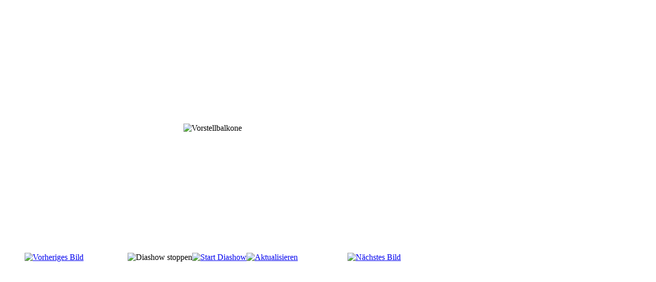

--- FILE ---
content_type: text/html; charset=utf-8
request_url: https://wehnert.de/index.php/vorstellbalkone/35-vorstellbalkon/detail/673-vorstellbalkone?tmpl=component
body_size: 2086
content:
<!DOCTYPE html PUBLIC "-//W3C//DTD XHTML 1.0 Transitional//EN" "http://www.w3.org/TR/xhtml1/DTD/xhtml1-transitional.dtd">
<html xmlns="http://www.w3.org/1999/xhtml" xml:lang="de-de" lang="de-de" >
<head>
	<base href="https://wehnert.de/index.php/vorstellbalkone/35-vorstellbalkon/detail/673-vorstellbalkone" />
	<meta http-equiv="content-type" content="text/html; charset=utf-8" />
	<meta name="keywords" content="Bauschlosserei" />
	<meta name="description" content="Metall Bauschlosserei" />
	<meta name="generator" content="Joomla! - Open Source Content Management" />
	<title>Vorstellbalkone</title>
	<link href="/templates/meembo-white/favicon.ico" rel="shortcut icon" type="image/vnd.microsoft.icon" />
	<link href="/media/com_phocagallery/css/main/phocagallery.css" rel="stylesheet" type="text/css" />
	<link href="/media/com_phocagallery/css/main/rating.css" rel="stylesheet" type="text/css" />
	<link href="/media/com_phocagallery/css/custom/default.css" rel="stylesheet" type="text/css" />
	<link href="https://fonts.googleapis.com/css?family=Open+Sans:400,400i,600,600i,700,700i&subset=cyrillic,cyrillic-ext,latin-ext" rel="stylesheet" type="text/css" />
	<link href="/media/com_ingallery/css/frontend.css?v=3.2.3" rel="stylesheet" type="text/css" />
	<script type="application/json" class="joomla-script-options new">{"csrf.token":"f5afb0d5ffbd72d087d24a2a8402300e","system.paths":{"root":"","base":""}}</script>
	<script src="/media/jui/js/jquery.min.js?723002be1e44a83766f9119373a2e63a" type="text/javascript"></script>
	<script src="/media/jui/js/jquery-migrate.min.js?723002be1e44a83766f9119373a2e63a" type="text/javascript"></script>
	<script src="/components/com_phocagallery/assets/fadeslideshow/fadeslideshow.js" type="text/javascript"></script>
	<script src="/media/system/js/core.js?723002be1e44a83766f9119373a2e63a" type="text/javascript"></script>
	<script src="/media/com_ingallery/js/masonry.pkgd.min.js?v=3.2.3" defer="defer" type="text/javascript"></script>
	<script src="/media/com_ingallery/js/frontend.js?v=3.2.3" defer="defer" type="text/javascript"></script>
	<style type="text/css"> 
 html, body, .contentpane, #all, #main {padding:0px !important;margin:0px !important; width: 100% !important; max-width: 100% !important;} 
body {min-width:100%} 
.rt-container {width:100%} 
 </style>
	<script type="application/json" id="ingallery-cfg">{"ajax_url":"\/index.php\/component\/ingallery\/?task=gallery.view&language=de-DE","ajax_data_url":"\/index.php\/component\/ingallery\/?task=picture.data&language=de-DE","lang":{"error_title":"Leider ist ein Fehler aufgetreten","system_error":"Systemfehler. Bitte aktualisieren Sie die Seite und versuchen Sie es erneut"}}</script>

	<link rel="stylesheet" href="/templates/system/css/system.css" type="text/css" />
	<link rel="stylesheet" href="/templates/system/css/general.css" type="text/css" />
	<link rel="stylesheet" href="/templates/meembo-white/css/template.css" type="text/css" />
</head>
<body class="contentpane">
	<div id="all">
		<div id="main">
			<div id="system-message-container">
	</div>

			<script type="text/javascript">
/***********************************************
* Ultimate Fade In Slideshow v2.0- (c) Dynamic Drive DHTML code library (www.dynamicdrive.com)
* This notice MUST stay intact for legal use
* Visit Dynamic Drive at http://www.dynamicdrive.com/ for this script and 100s more
***********************************************/
var phocagallery=new fadeSlideShow({
	wrapperid: "phocaGallerySlideshowC",
	dimensions: [640, 480],
	imagearray: [["/images/phocagallery/Bildergallerie/thumbs/phoca_thumb_l_bild0801.jpg", "", "", ""],
["/images/phocagallery/Bildergallerie/thumbs/phoca_thumb_l_bild0802.jpg", "", "", ""],
["/images/phocagallery/Bildergallerie/thumbs/phoca_thumb_l_bild0803.jpg", "", "", ""],
["/images/phocagallery/Bildergallerie/thumbs/phoca_thumb_l_bild0804.jpg", "", "", ""],
["/images/phocagallery/Bildergallerie/thumbs/phoca_thumb_l_bild0805.jpg", "", "", ""],
["/images/phocagallery/Bildergallerie/thumbs/phoca_thumb_l_bild0806.jpg", "", "", ""],
["/images/phocagallery/Bildergallerie/thumbs/phoca_thumb_l_bild0807.jpg", "", "", ""],
["/images/phocagallery/Bildergallerie/thumbs/phoca_thumb_l_bild0808.jpg", "", "", ""],
["/images/phocagallery/Bildergallerie/thumbs/phoca_thumb_l_bild0809.jpg", "", "", ""],
["/images/phocagallery/Bildergallerie/thumbs/phoca_thumb_l_bild0810.jpg", "", "", ""],
["/images/phocagallery/Bildergallerie/thumbs/phoca_thumb_l_bild0811.jpg", "", "", ""],
["/images/phocagallery/Bildergallerie/thumbs/phoca_thumb_l_bild0812.jpg", "", "", ""],
["/images/phocagallery/Bildergallerie/thumbs/phoca_thumb_l_bild0813.jpg", "", "", ""],
["/images/phocagallery/Bildergallerie/thumbs/phoca_thumb_l_bild0814.jpg", "", "", ""]
],
	displaymode: {type:'auto', pause: 1000, cycles:0, wraparound:false, randomize: 0},
	persist: false,
	fadeduration: 3000,
	descreveal: "peekaboo",
	togglerid: "",
})
</script>
<div id="phocagallery" class="pg-detail-view"><div class="ph-mc" style="padding-top:10px"><table border="0" class="ph-w100 ph-mc" cellpadding="0" cellspacing="0"><tr><td colspan="6" align="center" valign="middle" style="height:480px;vertical-align: middle;" ><div id="phocaGalleryImageBox" style="width:410px;margin: auto;padding: 0;"><img src="/images/phocagallery/Bildergallerie/thumbs/phoca_thumb_l_bild0805.jpg" alt="Vorstellbalkone" class="pg-detail-image img img-responsive" /></div></td></tr><tr><td colspan="6"><div style="padding:0;margin:0;height:3px;font-size:0px;">&nbsp;</div></td></tr><tr><td align="left" width="30%" style="padding-left:48px"><div class="pg-imgbgd"><a href="/index.php/vorstellbalkone/35-vorstellbalkon/detail/672-vorstellbalkone?tmpl=component" title="Vorheriges Bild" id="prev" ><img src="/media/com_phocagallery/images/icon-prev.png" alt="Vorheriges Bild" /></a></div></td><td align="center"><img src="/media/com_phocagallery/images/icon-stop-grey.png" alt="Diashow stoppen" /></td><td align="center"><div class="pg-imgbgd"><a href="/index.php/vorstellbalkone/35-vorstellbalkon/detail/673-vorstellbalkone?tmpl=component&amp;phocaslideshow=1" title="Start Diashow"><img src="/media/com_phocagallery/images/icon-play.png" alt="Start Diashow" /></a></div></td><td align="center"><div class="pg-imgbgd"><a href="/index.php/vorstellbalkone/35-vorstellbalkon/detail/673-vorstellbalkone?tmpl=component" onclick="window.location.reload(true);" title="Aktualisieren" ><img src="/media/com_phocagallery/images/icon-reload.png" alt="Aktualisieren" /></a></div></td><td align="right" width="30%" style="padding-right:48px"><div class="pg-imgbgd"><a href="/index.php/vorstellbalkone/35-vorstellbalkon/detail/674-vorstellbalkone?tmpl=component" title="Nächstes Bild" id="next" ><img src="/media/com_phocagallery/images/icon-next.png" alt="Nächstes Bild" /></div></td></tr></table></div></div><div id="phocaGallerySlideshowC" style="display:none"></div>
		</div>
	</div>
</body>
</html>
